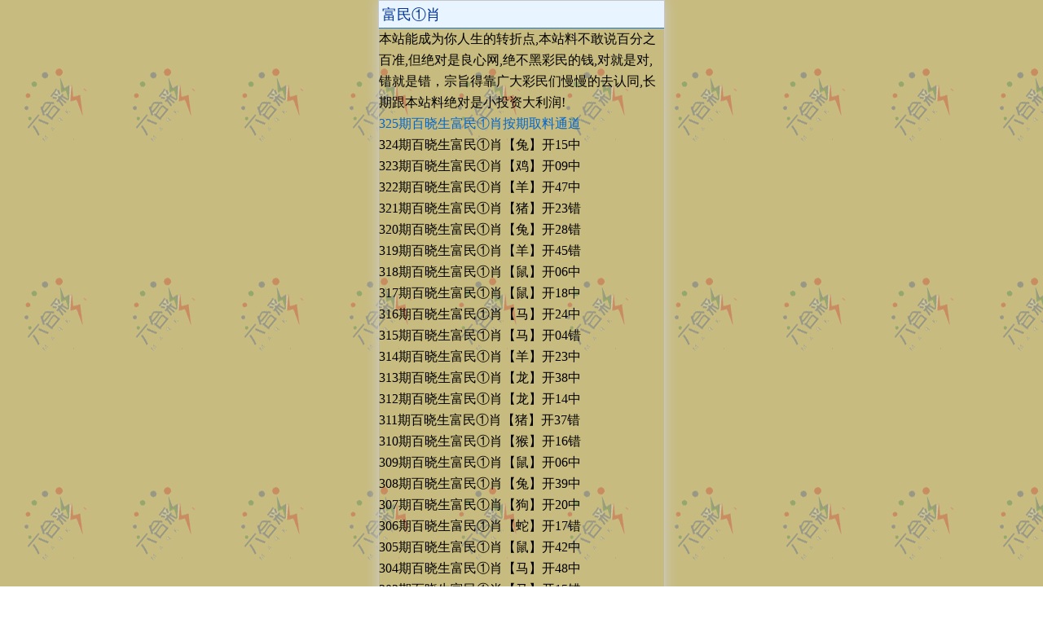

--- FILE ---
content_type: text/html; charset=utf-8
request_url: https://vip.nnzom.com/List.aspx?id=310&sid=Null-2-0
body_size: 2030
content:
<?xml version='1.0' encoding='utf-8'?>
<!DOCTYPE html PUBLIC "-//WAPFORUM//DTD XHTML Mobile 1.0//EN" "http://www.wapforum.org/DTD/xhtml-mobile10.dtd">
<html xmlns="http://www.w3.org/1999/xhtml">
<head>
<meta http-equiv="Content-Type" content="application/xhtml+xml; charset=UTF-8"/>
<meta http-equiv='Cache-Control' content='ust-revalidate' forua='true'/>
<meta http-equiv='Cache-Control' content='no-cache' forua='true'/>
<meta http-equiv='Cache-Control' content='max-age=0' forua='true'/>
<meta http-equiv='Expires' content='0' forua='true'/>
<meta http-equiv='Pragma' content='no-cache' forua='true'/>
<link href='/skin/style.css' rel='stylesheet' type='text/css'/>
<title>富民①肖</title></head><body align="center2">
<div class="main2">
<div class="ding">富民①肖</div>
本站能成为你人生的转折点,本站料不敢说百分之百准,但绝对是良心网,绝不黑彩民的钱,对就是对,错就是错，宗旨得靠广大彩民们慢慢的去认同,长期跟本站料绝对是小投资大利润!<br/><a href="List.Aspx?id=342&amp;sid=Null-2-0">325期百晓生富民①肖按期取料通道</a>
<br/>
324期百晓生富民①肖【兔】开15中<br/>323期百晓生富民①肖【鸡】开09中<br/>322期百晓生富民①肖【羊】开47中<br/>321期百晓生富民①肖【猪】开23错<br/>320期百晓生富民①肖【兔】开28错<br/>319期百晓生富民①肖【羊】开45错<br/>318期百晓生富民①肖【鼠】开06中<br/>317期百晓生富民①肖【鼠】开18中<br/>316期百晓生富民①肖【马】开24中<br/>315期百晓生富民①肖【马】开04错<br/>314期百晓生富民①肖【羊】开23中<br/>313期百晓生富民①肖【龙】开38中<br/>312期百晓生富民①肖【龙】开14中<br/>311期百晓生富民①肖【猪】开37错<br/>310期百晓生富民①肖【猴】开16错<br/>309期百晓生富民①肖【鼠】开06中<br/>308期百晓生富民①肖【兔】开39中<br/>307期百晓生富民①肖【狗】开20中<br/>306期百晓生富民①肖【蛇】开17错<br/>305期百晓生富民①肖【鼠】开42中<br/>304期百晓生富民①肖【马】开48中<br/>303期百晓生富民①肖【马】开15错<br/>302期百晓生富民①肖【猴】开22中<br/>301期百晓生富民①肖【牛】开05中<br/>300期百晓生富民①肖【虎】开40中<br/>299期百晓生富民①肖【兔】开49错<br/>298期百晓生富民①肖【虎】开23错<br/>297期百晓生富民①肖【马】开44错<br/>296期百晓生富民①肖【猴】开22中<br/>295期百晓生富民①肖【牛】开05中<br/>294期百晓生富民①肖【鼠】开18中<br/>293期百晓生富民①肖【羊】开47中<br/>292期百晓生富民①肖【鼠】开02错<br/>291期百晓生富民①肖【狗】开44中<br/>290期百晓生富民①肖【猪】开19中<br/>289期百晓生富民①肖【鼠】开42中<br/>288期百晓生富民①肖【虎】开14错<br/>287期百晓生富民①肖【猴】开34中<br/>286期百晓生富民①肖【兔】开03中<br/>285期百晓生富民①肖【马】开24中<br/>284期百晓生富民①肖【猪】开41错<br/>283期百晓生富民①肖【猪】开45错<br/>282期百晓生富民①肖【鸡】开41错<br/>281期百晓生富民①肖【羊】开47中<br/>280期百晓生富民①肖【鼠】开42中<br/>279期百晓生富民①肖【兔】开27中<br/>278期百晓生富民①肖【猴】开28错<br/>277期百晓生富民①肖【虎】开16中<br/>276期百晓生富民①肖【鸡】开09中<br/>275期百晓生富民①肖【猪】开45错<br/>274期百晓生富民①肖【猴】开44错<br/>273期百晓生富民①肖【虎】开04中<br/>272期百晓生富民①肖【马】开36中<br/>271期百晓生富民①肖【鼠】开06中<br/>270期百晓生富民①肖【羊】开35中<br/>269期百晓生富民①肖【羊】开31错<br/>268期百晓生富民①肖【猴】开10中<br/>267期百晓生富民①肖【牛】开29中<br/>266期百晓生富民①肖【牛】开41中<br/>265期百晓生富民①肖【鼠】开10错<br/>264期百晓生富民①肖【羊】开43错<br/>263期百晓生富民①肖【马】开38错<br/>262期百晓生富民①肖【狗】开44中<br/>261期百晓生富民①肖【鸡】开33中<br/>260期百晓生富民①肖【兔】开03中<br/>259期百晓生富民①肖【蛇】开47错<br/>258期百晓生富民①肖【龙】开38中<br/>257期百晓生富民①肖【虎】开28中<br/>256期百晓生富民①肖【马】开48中<br/>255期百晓生富民①肖【鼠】开42中<br/>254期百晓生富民①肖【猴】开17错<br/>253期百晓生富民①肖【鸡】开33中<br/>252期百晓生富民①肖【羊】开23中<br/>251期百晓生富民①肖【兔】开35错<br/>250期百晓生富民①肖【马】开12中<br/>249期百晓生富民①肖【龙】开02中<br/>248期百晓生富民①肖【马】开12中<br/>247期百晓生富民①肖【猪】开25错<br/>246期百晓生富民①肖【龙】开06错<br/>245期百晓生富民①肖【虎】开44错<br/>244期百晓生富民①肖【马】开24中<br/>243期百晓生富民①肖【狗】开08中<br/>242期百晓生富民①肖【猴】开34中<br/>241期百晓生富民①肖【蛇】开01中<br/>240期百晓生富民①肖【鼠】开28错<br/>239期百晓生富民①肖【虎】开04中<br/>238期百晓生富民①肖【猴】开46中<br/>237期百晓生富民①肖【龙】开02中<br/>236期百晓生富民①肖【猪】开39错<br/>235期百晓生富民①肖【鼠】开42中<br/>234期百晓生富民①肖【蛇】开13中<br/>233期百晓生富民①肖【蛇】开37中<br/>232期百晓生富民①肖【猴】开42错<br/>231期百晓生富民①肖【龙】开38中<br/>230期百晓生富民①肖【兔】开39中<br/>229期百晓生富民①肖【龙】开02中<br/>228期百晓生富民①肖【龙】开15错<br/>227期百晓生富民①肖【蛇】开40错<br/>226期百晓生富民①肖【鸡】开31错<br/>225期百晓生富民①肖【狗】开32中<br/>224期百晓生富民①肖【虎】开16中<br/>223期百晓生富民①肖【蛇】开25中<br/>222期百晓生富民①肖【猪】开43中<br/>221期百晓生富民①肖【龙】开08错<br/>220期百晓生富民①肖【狗】开08中<br/>219期百晓生富民①肖【鸡】开09中<br/>218期百晓生富民①肖【羊】开23中<br/>217期百晓生富民①肖【虎】开46错<br/>216期百晓生富民①肖【牛】开23错<br/>215期百晓生富民①肖【鸡】开21中<br/>214期百晓生富民①肖【兔】开15中<br/>213期百晓生富民①肖【羊】开11中<br/>212期百晓生富民①肖【虎】开18错<br/>211期百晓生富民①肖【龙】开02中<br/>210期百晓生富民①肖【兔】开15中<br/>209期百晓生富民①肖【蛇】开13中<br/>208期百晓生富民①肖【羊】开09错<br/>207期百晓生富民①肖【马】开24中<br/>206期百晓生富民①肖【猴】开10中<br/>205期百晓生富民①肖【牛】开01错<br/>204期百晓生富民①肖【鼠】开30中<br/>203期百晓生富民①肖【鼠】开18中<br/>202期百晓生富民①肖【狗】开20中<br/>201期百晓生富民①肖【羊】开47中
<br/>
为了提高游览速度.更多记录已清除<br/>温馨提示：细水长流期期稳赚钱，长期跟踪月月赢桶金
<br/>
<div class="hr"> </div><a href="/Default.Aspx?sid=Null-2-0">返回网站首页</a><br/><div class="footer"><a href="/List.aspx?id=310&amp;sid=Null-1-0">普通版</a>|3G版本<br/></div><div class="copyright">默认:<a href="/List.aspx?id=310&amp;sid=Null-2-1">繁体</a>|简体<br/>报时:11-21 2:45 星期五</div><!--执行时间:78.125毫秒 V2015.01.24  @author Light--></div><script defer src="https://static.cloudflareinsights.com/beacon.min.js/vcd15cbe7772f49c399c6a5babf22c1241717689176015" integrity="sha512-ZpsOmlRQV6y907TI0dKBHq9Md29nnaEIPlkf84rnaERnq6zvWvPUqr2ft8M1aS28oN72PdrCzSjY4U6VaAw1EQ==" data-cf-beacon='{"version":"2024.11.0","token":"009a68ce5f43480d8ecc90d61db7c33f","r":1,"server_timing":{"name":{"cfCacheStatus":true,"cfEdge":true,"cfExtPri":true,"cfL4":true,"cfOrigin":true,"cfSpeedBrain":true},"location_startswith":null}}' crossorigin="anonymous"></script>
</body></html>


--- FILE ---
content_type: text/css
request_url: https://vip.nnzom.com/skin/style.css
body_size: 686
content:
*,html,body{margin:0; padding:0;}
body{margin:0; padding:0;background:#fff url(/skin/skin.gif);}
body,input{line-height:20px; font-size:20px; color:#000; font-family:,"Adobe����","����","����",Arial;}
body,html{overflow-x:hidden; }
p,div,img {margin:0; padding:0;}
input{ font-size:16px; -webkit-appearance: none;border-radius: 0px;}
form{display:inline;}
img {max-width:350px;border:0;}
li,ul,ol{ list-style:none;}
a:link,a:visited {text-decoration:none; color:#0066CC;}
a:hover,a:active,a:focus {color:#2263a5; text-decoration:none;}
/*����DIV����UBB��ʾ[div=list]��ʽ[/div]*/
.logo{background-color:#d2b48c;color: #000000; padding:0px 8px;margin: 0px; text-align:center;}
.logo a{color: blue;line-height: 28px;letter-spacing: 1px;}
.list{background-color:#feeb99;color: #000000; padding:0px 8px;margin: 0px; text-align:left;}
.list a{color: #000000;line-height: 28px;letter-spacing: 1px;}
.list1{background-color:#0852AD;color: #FFFFFF; padding:0px 8px;margin: 0px; text-align:left;}
.list1 a{color: #000000;line-height: 28px;letter-spacing: 1px;}
.list2{background-color:#DC8700;color: #FFFFFF; padding:0px 8px;margin: 0px; text-align:left;}
.list2 a{color: #000000;line-height: 28px;letter-spacing: 1px;}
.list3{background-color:#D02232;color: #FFFFFF; padding:0px 8px;margin: 0px; text-align:left;}
.list3 a{color: #000000;line-height: 28px;letter-spacing: 1px;}
.list4{background-color:#0FD000;color: #FFFFFF; padding:0px 8px;margin: 0px; text-align:left;}
.list4 a{color: #000000;line-height: 28px;letter-spacing: 1px;}
.list5{background-color:#FF0000;color: #FFFFFF; padding:0px 8px;margin: 0px; text-align:left;}
.list5 a{color: #000000;line-height: 28px;letter-spacing: 1px;}
.list6{background-color:#009448;color: #FFFFFF; padding:0px 8px;margin: 0px; text-align:left;}
.list6 a{color: #000000;line-height: 28px;letter-spacing: 1px;}
.list7{background-color:#1e79ce;color: #FFFFFF; padding:0px 8px;margin: 0px; text-align:left;}
.list7 a{color: #000000;line-height: 28px;letter-spacing: 1px;}
/*ȫվ����������-*/
.main {line-height:26px; font-size:16px; margin-bottom:0px; margin:0px auto; word-break:break-all; box-shadow:0 0 15px #ccc;overflow:hidden;}
/*�ʰ��������������-max-width:800px ����*/
.main1 {line-height:26px; font-size:16px; margin-bottom:0px; margin:0px auto; word-break:break-all; max-width:800px; box-shadow:0 0 15px #ccc;overflow:hidden;border:1px solid #c6c6c6;}
/*�ʰ�����������խ��-max-width:350px ����*/
.main2 {line-height:26px; font-size:16px; margin-bottom:0px; margin:0px auto; word-break:break-all; max-width:350px; box-shadow:0 0 15px #ccc;overflow:hidden;border:1px solid #c6c6c6;}
/*-��Ȩ�����ڵ�-*/
.copyright {padding:5px; border-top:0px solid #d6d6d6; font-size:13px; line-height:23px;color:#616161;}}
.copyright a{ margin:0 20px;}
/*����-*/
.ding {padding:4px 4px 3px;font-size:18px;color:#039;background:#e8f4ff;border-bottom:1px solid #1e79ce;}
.ding a:hover, .header a:active, .header a:focus {color:#039;}
.hr{margin:10px 0;height:0px;border:none;border-top:1px #999 solid;color:#999}
/*-�ײ��汾�л�-*/
.footer {background:#1e79ce; color:#fff;  padding:3px 5px; margin-top:-1px;}
.footer a {color:#fff; }.footer a:active{ color:#c4e2ef;}
.footer span{ color:#fff;}